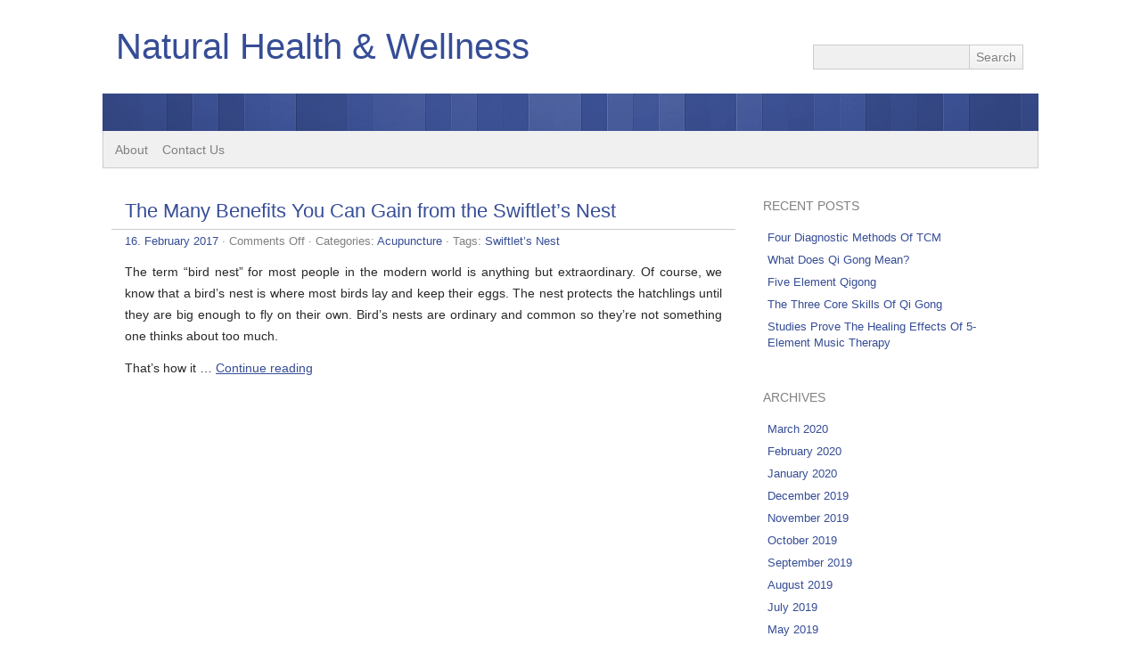

--- FILE ---
content_type: text/html; charset=UTF-8
request_url: https://www.workingwellness.com/tag/swiftlets-nest/
body_size: 7690
content:
<!DOCTYPE html> 
<html dir="ltr" lang="en-US"
	prefix="og: https://ogp.me/ns#" >

<head>
	<meta http-equiv="Content-Type" content="text/html; charset=UTF-8" />
	<meta name="viewport" content="width=device-width, initial-scale=1" />
	
		<link rel="stylesheet" href="https://www.workingwellness.com/wp-content/themes/picochic/style.css" type="text/css" media="screen" />
	<link rel="pingback" href="https://www.workingwellness.com/xmlrpc.php" />

	<!-- HTML5 for IE < 9 -->
	<!--[if lt IE 9]>
	<script src="http://html5shim.googlecode.com/svn/trunk/html5.js"></script>
	<![endif]-->

	
		<!-- All in One SEO 4.2.8 - aioseo.com -->
		<title>Swiftlet’s Nest | Natural Health &amp; Wellness</title>
		<meta name="robots" content="max-image-preview:large" />
		<link rel="canonical" href="https://www.workingwellness.com/tag/swiftlets-nest/" />
		<meta name="generator" content="All in One SEO (AIOSEO) 4.2.8 " />
		<script type="application/ld+json" class="aioseo-schema">
			{"@context":"https:\/\/schema.org","@graph":[{"@type":"BreadcrumbList","@id":"https:\/\/www.workingwellness.com\/tag\/swiftlets-nest\/#breadcrumblist","itemListElement":[{"@type":"ListItem","@id":"https:\/\/www.workingwellness.com\/#listItem","position":1,"item":{"@type":"WebPage","@id":"https:\/\/www.workingwellness.com\/","name":"Home","url":"https:\/\/www.workingwellness.com\/"},"nextItem":"https:\/\/www.workingwellness.com\/tag\/swiftlets-nest\/#listItem"},{"@type":"ListItem","@id":"https:\/\/www.workingwellness.com\/tag\/swiftlets-nest\/#listItem","position":2,"item":{"@type":"WebPage","@id":"https:\/\/www.workingwellness.com\/tag\/swiftlets-nest\/","name":"Swiftlet\u2019s Nest","url":"https:\/\/www.workingwellness.com\/tag\/swiftlets-nest\/"},"previousItem":"https:\/\/www.workingwellness.com\/#listItem"}]},{"@type":"CollectionPage","@id":"https:\/\/www.workingwellness.com\/tag\/swiftlets-nest\/#collectionpage","url":"https:\/\/www.workingwellness.com\/tag\/swiftlets-nest\/","name":"Swiftlet\u2019s Nest | Natural Health & Wellness","inLanguage":"en-US","isPartOf":{"@id":"https:\/\/www.workingwellness.com\/#website"},"breadcrumb":{"@id":"https:\/\/www.workingwellness.com\/tag\/swiftlets-nest\/#breadcrumblist"}},{"@type":"Organization","@id":"https:\/\/www.workingwellness.com\/#organization","name":"Natural Health & Wellness","url":"https:\/\/www.workingwellness.com\/"},{"@type":"WebSite","@id":"https:\/\/www.workingwellness.com\/#website","url":"https:\/\/www.workingwellness.com\/","name":"Natural Health & Wellness","inLanguage":"en-US","publisher":{"@id":"https:\/\/www.workingwellness.com\/#organization"}}]}
		</script>
		<!-- All in One SEO -->

<link rel='dns-prefetch' href='//secure.gravatar.com' />
<link rel='dns-prefetch' href='//v0.wordpress.com' />
<link rel="alternate" type="application/rss+xml" title="Natural Health &amp; Wellness &raquo; Feed" href="https://www.workingwellness.com/feed/" />
<link rel="alternate" type="application/rss+xml" title="Natural Health &amp; Wellness &raquo; Comments Feed" href="https://www.workingwellness.com/comments/feed/" />
<link rel="alternate" type="application/rss+xml" title="Natural Health &amp; Wellness &raquo; Swiftlet’s Nest Tag Feed" href="https://www.workingwellness.com/tag/swiftlets-nest/feed/" />
<script type="text/javascript">
window._wpemojiSettings = {"baseUrl":"https:\/\/s.w.org\/images\/core\/emoji\/14.0.0\/72x72\/","ext":".png","svgUrl":"https:\/\/s.w.org\/images\/core\/emoji\/14.0.0\/svg\/","svgExt":".svg","source":{"concatemoji":"https:\/\/www.workingwellness.com\/wp-includes\/js\/wp-emoji-release.min.js"}};
/*! This file is auto-generated */
!function(e,a,t){var n,r,o,i=a.createElement("canvas"),p=i.getContext&&i.getContext("2d");function s(e,t){var a=String.fromCharCode,e=(p.clearRect(0,0,i.width,i.height),p.fillText(a.apply(this,e),0,0),i.toDataURL());return p.clearRect(0,0,i.width,i.height),p.fillText(a.apply(this,t),0,0),e===i.toDataURL()}function c(e){var t=a.createElement("script");t.src=e,t.defer=t.type="text/javascript",a.getElementsByTagName("head")[0].appendChild(t)}for(o=Array("flag","emoji"),t.supports={everything:!0,everythingExceptFlag:!0},r=0;r<o.length;r++)t.supports[o[r]]=function(e){if(p&&p.fillText)switch(p.textBaseline="top",p.font="600 32px Arial",e){case"flag":return s([127987,65039,8205,9895,65039],[127987,65039,8203,9895,65039])?!1:!s([55356,56826,55356,56819],[55356,56826,8203,55356,56819])&&!s([55356,57332,56128,56423,56128,56418,56128,56421,56128,56430,56128,56423,56128,56447],[55356,57332,8203,56128,56423,8203,56128,56418,8203,56128,56421,8203,56128,56430,8203,56128,56423,8203,56128,56447]);case"emoji":return!s([129777,127995,8205,129778,127999],[129777,127995,8203,129778,127999])}return!1}(o[r]),t.supports.everything=t.supports.everything&&t.supports[o[r]],"flag"!==o[r]&&(t.supports.everythingExceptFlag=t.supports.everythingExceptFlag&&t.supports[o[r]]);t.supports.everythingExceptFlag=t.supports.everythingExceptFlag&&!t.supports.flag,t.DOMReady=!1,t.readyCallback=function(){t.DOMReady=!0},t.supports.everything||(n=function(){t.readyCallback()},a.addEventListener?(a.addEventListener("DOMContentLoaded",n,!1),e.addEventListener("load",n,!1)):(e.attachEvent("onload",n),a.attachEvent("onreadystatechange",function(){"complete"===a.readyState&&t.readyCallback()})),(e=t.source||{}).concatemoji?c(e.concatemoji):e.wpemoji&&e.twemoji&&(c(e.twemoji),c(e.wpemoji)))}(window,document,window._wpemojiSettings);
</script>
<style type="text/css">
img.wp-smiley,
img.emoji {
	display: inline !important;
	border: none !important;
	box-shadow: none !important;
	height: 1em !important;
	width: 1em !important;
	margin: 0 0.07em !important;
	vertical-align: -0.1em !important;
	background: none !important;
	padding: 0 !important;
}
</style>
	<link rel='stylesheet' id='wp-block-library-css' href='https://www.workingwellness.com/wp-includes/css/dist/block-library/style.min.css' type='text/css' media='all' />
<style id='wp-block-library-inline-css' type='text/css'>
.has-text-align-justify{text-align:justify;}
</style>
<link rel='stylesheet' id='mediaelement-css' href='https://www.workingwellness.com/wp-includes/js/mediaelement/mediaelementplayer-legacy.min.css' type='text/css' media='all' />
<link rel='stylesheet' id='wp-mediaelement-css' href='https://www.workingwellness.com/wp-includes/js/mediaelement/wp-mediaelement.min.css' type='text/css' media='all' />
<link rel='stylesheet' id='classic-theme-styles-css' href='https://www.workingwellness.com/wp-includes/css/classic-themes.min.css' type='text/css' media='all' />
<style id='global-styles-inline-css' type='text/css'>
body{--wp--preset--color--black: #000000;--wp--preset--color--cyan-bluish-gray: #abb8c3;--wp--preset--color--white: #ffffff;--wp--preset--color--pale-pink: #f78da7;--wp--preset--color--vivid-red: #cf2e2e;--wp--preset--color--luminous-vivid-orange: #ff6900;--wp--preset--color--luminous-vivid-amber: #fcb900;--wp--preset--color--light-green-cyan: #7bdcb5;--wp--preset--color--vivid-green-cyan: #00d084;--wp--preset--color--pale-cyan-blue: #8ed1fc;--wp--preset--color--vivid-cyan-blue: #0693e3;--wp--preset--color--vivid-purple: #9b51e0;--wp--preset--gradient--vivid-cyan-blue-to-vivid-purple: linear-gradient(135deg,rgba(6,147,227,1) 0%,rgb(155,81,224) 100%);--wp--preset--gradient--light-green-cyan-to-vivid-green-cyan: linear-gradient(135deg,rgb(122,220,180) 0%,rgb(0,208,130) 100%);--wp--preset--gradient--luminous-vivid-amber-to-luminous-vivid-orange: linear-gradient(135deg,rgba(252,185,0,1) 0%,rgba(255,105,0,1) 100%);--wp--preset--gradient--luminous-vivid-orange-to-vivid-red: linear-gradient(135deg,rgba(255,105,0,1) 0%,rgb(207,46,46) 100%);--wp--preset--gradient--very-light-gray-to-cyan-bluish-gray: linear-gradient(135deg,rgb(238,238,238) 0%,rgb(169,184,195) 100%);--wp--preset--gradient--cool-to-warm-spectrum: linear-gradient(135deg,rgb(74,234,220) 0%,rgb(151,120,209) 20%,rgb(207,42,186) 40%,rgb(238,44,130) 60%,rgb(251,105,98) 80%,rgb(254,248,76) 100%);--wp--preset--gradient--blush-light-purple: linear-gradient(135deg,rgb(255,206,236) 0%,rgb(152,150,240) 100%);--wp--preset--gradient--blush-bordeaux: linear-gradient(135deg,rgb(254,205,165) 0%,rgb(254,45,45) 50%,rgb(107,0,62) 100%);--wp--preset--gradient--luminous-dusk: linear-gradient(135deg,rgb(255,203,112) 0%,rgb(199,81,192) 50%,rgb(65,88,208) 100%);--wp--preset--gradient--pale-ocean: linear-gradient(135deg,rgb(255,245,203) 0%,rgb(182,227,212) 50%,rgb(51,167,181) 100%);--wp--preset--gradient--electric-grass: linear-gradient(135deg,rgb(202,248,128) 0%,rgb(113,206,126) 100%);--wp--preset--gradient--midnight: linear-gradient(135deg,rgb(2,3,129) 0%,rgb(40,116,252) 100%);--wp--preset--duotone--dark-grayscale: url('#wp-duotone-dark-grayscale');--wp--preset--duotone--grayscale: url('#wp-duotone-grayscale');--wp--preset--duotone--purple-yellow: url('#wp-duotone-purple-yellow');--wp--preset--duotone--blue-red: url('#wp-duotone-blue-red');--wp--preset--duotone--midnight: url('#wp-duotone-midnight');--wp--preset--duotone--magenta-yellow: url('#wp-duotone-magenta-yellow');--wp--preset--duotone--purple-green: url('#wp-duotone-purple-green');--wp--preset--duotone--blue-orange: url('#wp-duotone-blue-orange');--wp--preset--font-size--small: 13px;--wp--preset--font-size--medium: 20px;--wp--preset--font-size--large: 36px;--wp--preset--font-size--x-large: 42px;--wp--preset--spacing--20: 0.44rem;--wp--preset--spacing--30: 0.67rem;--wp--preset--spacing--40: 1rem;--wp--preset--spacing--50: 1.5rem;--wp--preset--spacing--60: 2.25rem;--wp--preset--spacing--70: 3.38rem;--wp--preset--spacing--80: 5.06rem;}:where(.is-layout-flex){gap: 0.5em;}body .is-layout-flow > .alignleft{float: left;margin-inline-start: 0;margin-inline-end: 2em;}body .is-layout-flow > .alignright{float: right;margin-inline-start: 2em;margin-inline-end: 0;}body .is-layout-flow > .aligncenter{margin-left: auto !important;margin-right: auto !important;}body .is-layout-constrained > .alignleft{float: left;margin-inline-start: 0;margin-inline-end: 2em;}body .is-layout-constrained > .alignright{float: right;margin-inline-start: 2em;margin-inline-end: 0;}body .is-layout-constrained > .aligncenter{margin-left: auto !important;margin-right: auto !important;}body .is-layout-constrained > :where(:not(.alignleft):not(.alignright):not(.alignfull)){max-width: var(--wp--style--global--content-size);margin-left: auto !important;margin-right: auto !important;}body .is-layout-constrained > .alignwide{max-width: var(--wp--style--global--wide-size);}body .is-layout-flex{display: flex;}body .is-layout-flex{flex-wrap: wrap;align-items: center;}body .is-layout-flex > *{margin: 0;}:where(.wp-block-columns.is-layout-flex){gap: 2em;}.has-black-color{color: var(--wp--preset--color--black) !important;}.has-cyan-bluish-gray-color{color: var(--wp--preset--color--cyan-bluish-gray) !important;}.has-white-color{color: var(--wp--preset--color--white) !important;}.has-pale-pink-color{color: var(--wp--preset--color--pale-pink) !important;}.has-vivid-red-color{color: var(--wp--preset--color--vivid-red) !important;}.has-luminous-vivid-orange-color{color: var(--wp--preset--color--luminous-vivid-orange) !important;}.has-luminous-vivid-amber-color{color: var(--wp--preset--color--luminous-vivid-amber) !important;}.has-light-green-cyan-color{color: var(--wp--preset--color--light-green-cyan) !important;}.has-vivid-green-cyan-color{color: var(--wp--preset--color--vivid-green-cyan) !important;}.has-pale-cyan-blue-color{color: var(--wp--preset--color--pale-cyan-blue) !important;}.has-vivid-cyan-blue-color{color: var(--wp--preset--color--vivid-cyan-blue) !important;}.has-vivid-purple-color{color: var(--wp--preset--color--vivid-purple) !important;}.has-black-background-color{background-color: var(--wp--preset--color--black) !important;}.has-cyan-bluish-gray-background-color{background-color: var(--wp--preset--color--cyan-bluish-gray) !important;}.has-white-background-color{background-color: var(--wp--preset--color--white) !important;}.has-pale-pink-background-color{background-color: var(--wp--preset--color--pale-pink) !important;}.has-vivid-red-background-color{background-color: var(--wp--preset--color--vivid-red) !important;}.has-luminous-vivid-orange-background-color{background-color: var(--wp--preset--color--luminous-vivid-orange) !important;}.has-luminous-vivid-amber-background-color{background-color: var(--wp--preset--color--luminous-vivid-amber) !important;}.has-light-green-cyan-background-color{background-color: var(--wp--preset--color--light-green-cyan) !important;}.has-vivid-green-cyan-background-color{background-color: var(--wp--preset--color--vivid-green-cyan) !important;}.has-pale-cyan-blue-background-color{background-color: var(--wp--preset--color--pale-cyan-blue) !important;}.has-vivid-cyan-blue-background-color{background-color: var(--wp--preset--color--vivid-cyan-blue) !important;}.has-vivid-purple-background-color{background-color: var(--wp--preset--color--vivid-purple) !important;}.has-black-border-color{border-color: var(--wp--preset--color--black) !important;}.has-cyan-bluish-gray-border-color{border-color: var(--wp--preset--color--cyan-bluish-gray) !important;}.has-white-border-color{border-color: var(--wp--preset--color--white) !important;}.has-pale-pink-border-color{border-color: var(--wp--preset--color--pale-pink) !important;}.has-vivid-red-border-color{border-color: var(--wp--preset--color--vivid-red) !important;}.has-luminous-vivid-orange-border-color{border-color: var(--wp--preset--color--luminous-vivid-orange) !important;}.has-luminous-vivid-amber-border-color{border-color: var(--wp--preset--color--luminous-vivid-amber) !important;}.has-light-green-cyan-border-color{border-color: var(--wp--preset--color--light-green-cyan) !important;}.has-vivid-green-cyan-border-color{border-color: var(--wp--preset--color--vivid-green-cyan) !important;}.has-pale-cyan-blue-border-color{border-color: var(--wp--preset--color--pale-cyan-blue) !important;}.has-vivid-cyan-blue-border-color{border-color: var(--wp--preset--color--vivid-cyan-blue) !important;}.has-vivid-purple-border-color{border-color: var(--wp--preset--color--vivid-purple) !important;}.has-vivid-cyan-blue-to-vivid-purple-gradient-background{background: var(--wp--preset--gradient--vivid-cyan-blue-to-vivid-purple) !important;}.has-light-green-cyan-to-vivid-green-cyan-gradient-background{background: var(--wp--preset--gradient--light-green-cyan-to-vivid-green-cyan) !important;}.has-luminous-vivid-amber-to-luminous-vivid-orange-gradient-background{background: var(--wp--preset--gradient--luminous-vivid-amber-to-luminous-vivid-orange) !important;}.has-luminous-vivid-orange-to-vivid-red-gradient-background{background: var(--wp--preset--gradient--luminous-vivid-orange-to-vivid-red) !important;}.has-very-light-gray-to-cyan-bluish-gray-gradient-background{background: var(--wp--preset--gradient--very-light-gray-to-cyan-bluish-gray) !important;}.has-cool-to-warm-spectrum-gradient-background{background: var(--wp--preset--gradient--cool-to-warm-spectrum) !important;}.has-blush-light-purple-gradient-background{background: var(--wp--preset--gradient--blush-light-purple) !important;}.has-blush-bordeaux-gradient-background{background: var(--wp--preset--gradient--blush-bordeaux) !important;}.has-luminous-dusk-gradient-background{background: var(--wp--preset--gradient--luminous-dusk) !important;}.has-pale-ocean-gradient-background{background: var(--wp--preset--gradient--pale-ocean) !important;}.has-electric-grass-gradient-background{background: var(--wp--preset--gradient--electric-grass) !important;}.has-midnight-gradient-background{background: var(--wp--preset--gradient--midnight) !important;}.has-small-font-size{font-size: var(--wp--preset--font-size--small) !important;}.has-medium-font-size{font-size: var(--wp--preset--font-size--medium) !important;}.has-large-font-size{font-size: var(--wp--preset--font-size--large) !important;}.has-x-large-font-size{font-size: var(--wp--preset--font-size--x-large) !important;}
.wp-block-navigation a:where(:not(.wp-element-button)){color: inherit;}
:where(.wp-block-columns.is-layout-flex){gap: 2em;}
.wp-block-pullquote{font-size: 1.5em;line-height: 1.6;}
</style>
<link rel='stylesheet' id='jetpack_css-css' href='https://www.workingwellness.com/wp-content/plugins/jetpack/css/jetpack.css' type='text/css' media='all' />
<script type='text/javascript' src='https://www.workingwellness.com/wp-includes/js/jquery/jquery.min.js' id='jquery-core-js'></script>
<script type='text/javascript' src='https://www.workingwellness.com/wp-includes/js/jquery/jquery-migrate.min.js' id='jquery-migrate-js'></script>
<script type='text/javascript' src='https://www.workingwellness.com/wp-content/themes/picochic/js/scripts.js' id='picochic_scripts-js'></script>
<script type='text/javascript' src='https://www.workingwellness.com/wp-content/themes/picochic/js/respond.min.js' id='picochic_respond-js'></script>
<link rel="https://api.w.org/" href="https://www.workingwellness.com/wp-json/" /><link rel="alternate" type="application/json" href="https://www.workingwellness.com/wp-json/wp/v2/tags/247" />	<style>img#wpstats{display:none}</style>
		

	<style type="text/css">
		a, #comments h3, h3#reply-title {
			color: #364D96;
		}
		
        ::selection, ::-moz-selection {
			background: rgba(54,77,150,0.8);
			color: #fff;
		}
		
		.format-link h2 a, #header-image-div {
			background: #364D96;
		}
		
		@media screen and (max-width: 850px) {
			nav ul li a:active, nav ul li a:focus, nav ul li a:hover {
				background: #364D96;
			}
		}

		input[type=submit]:hover, button:hover, .navigation a:hover, input[type=submit]:active, button:active, .navigation a:active, input[type=submit]:focus, button:focus, .navigation a:focus {
			box-shadow: 0 0 4px rgba(54,77,150,0.8);
			border: 1px solid rgba(54,77,150,0.8)!important;
		}

		input:focus, textarea:focus {
			box-shadow: inset 0 0 3px rgba(54,77,150,0.2);
			border: 1px solid rgba(54,77,150,0.2);
		}
	</style>





	<style type="text/css">
		@media screen and (min-width: 851px) {
			#headerimage {
				height: 42px;
			}
		}
	</style>

<style type="text/css">.broken_link, a.broken_link {
	text-decoration: line-through;
}</style></head>

<body class="archive tag tag-swiftlets-nest tag-247">
<div id="wrapper">
	<header id="header">

		<section id="head">
			<form method="get" id="headersearch" action="https://www.workingwellness.com" >
				<label class="hidden" for="hs">Search:</label>
				<div>
					<input type="text" value="" name="s" id="hs" /><input type="submit" id="hsearchsubmit" value="Search" /> 
				</div>
			</form>	
						<h1><a href="https://www.workingwellness.com">Natural Health &amp; Wellness</a></h1>
			<p class="description"></p>
		</section>

					<div id="header-image-div"><a href="https://www.workingwellness.com"><img id="headerimage" src="https://www.workingwellness.com/wp-content/themes/picochic/images/headers/stripes.png" alt="" /></a></div>
				
		<button id="showmenu">Menu</button>
		<form method="get" id="mobilesearch" action="https://www.workingwellness.com" >
			<label class="hidden" for="s">Search:</label>
			<div>
				<input type="text" value="" name="s" id="s" /><input type="submit" id="searchsubmit" value="Search" /> 
			</div>
		</form>
		
		<nav id="mobnav">
			<div class="menu"><ul>
<li class="page_item page-item-2"><a href="https://www.workingwellness.com/about/">About</a></li>
<li class="page_item page-item-135"><a href="https://www.workingwellness.com/contact-us/">Contact Us</a></li>
</ul></div>
		</nav>


	</header>

	<section id="main">



	<div id="content">
			
			<article id="post-1129" class="post-1129 post type-post status-publish format-standard hentry category-acupuncture tag-swiftlets-nest">	


				<div class="title">
				<h2><a href="https://www.workingwellness.com/the-many-benefits-you-can-gain-from-the-swiftlets-nest/" title="The Many Benefits You Can Gain from the Swiftlet’s Nest">The Many Benefits You Can Gain from the Swiftlet’s Nest</a></h2>
			</div>
		
	<div class="meta">
				<a href="https://www.workingwellness.com/the-many-benefits-you-can-gain-from-the-swiftlets-nest/">16. February 2017</a> &middot; <span>Comments Off<span class="screen-reader-text"> on The Many Benefits You Can Gain from the Swiftlet’s Nest</span></span>		 &middot; Categories: <a href="https://www.workingwellness.com/category/acupuncture/" rel="category tag">Acupuncture</a> &middot; Tags: <a href="https://www.workingwellness.com/tag/swiftlets-nest/" rel="tag">Swiftlet’s Nest</a>			</div>

	<div class="entry">
					<p>The term &#8220;bird nest&#8221; for most people in the modern world is anything but extraordinary. Of course, we know that a bird&#8217;s nest is where most birds lay and keep their eggs. The nest protects the hatchlings until they are big enough to fly on their own. Bird’s nests are ordinary and common so they’re not something one thinks about too much.</p>
<p>That’s how it &hellip; <a href="https://www.workingwellness.com/the-many-benefits-you-can-gain-from-the-swiftlets-nest/" class="read-more">Continue reading </a></p>			</div>
	
</article>

			
						<div class="navigation">
			<div class="alignleft"></div>
			<div class="alignright"></div>
		</div>

		
		
	
	</div>

<div id="sidebar-bottom">
	<aside id="sidebar-1" class="sidebar">

		
		<div id="recent-posts-3" class="widget widget_recent_entries">
		<h4 class="widgettitle">Recent Posts</h4>
		<ul>
											<li>
					<a href="https://www.workingwellness.com/four-diagnostic-methods-of-tcm/">Four Diagnostic Methods Of TCM</a>
									</li>
											<li>
					<a href="https://www.workingwellness.com/what-does-qi-gong-mean/">What Does Qi Gong Mean?</a>
									</li>
											<li>
					<a href="https://www.workingwellness.com/five-element-qigong/">Five Element Qigong</a>
									</li>
											<li>
					<a href="https://www.workingwellness.com/the-three-core-skills-of-qi-gong/">The Three Core Skills Of Qi Gong</a>
									</li>
											<li>
					<a href="https://www.workingwellness.com/studies-prove-the-healing-effects-of-5-element-music-therapy/">Studies Prove The Healing Effects Of 5-Element Music Therapy</a>
									</li>
					</ul>

		</div><div id="archives-3" class="widget widget_archive"><h4 class="widgettitle">Archives</h4>
			<ul>
					<li><a href='https://www.workingwellness.com/2020/03/'>March 2020</a></li>
	<li><a href='https://www.workingwellness.com/2020/02/'>February 2020</a></li>
	<li><a href='https://www.workingwellness.com/2020/01/'>January 2020</a></li>
	<li><a href='https://www.workingwellness.com/2019/12/'>December 2019</a></li>
	<li><a href='https://www.workingwellness.com/2019/11/'>November 2019</a></li>
	<li><a href='https://www.workingwellness.com/2019/10/'>October 2019</a></li>
	<li><a href='https://www.workingwellness.com/2019/09/'>September 2019</a></li>
	<li><a href='https://www.workingwellness.com/2019/08/'>August 2019</a></li>
	<li><a href='https://www.workingwellness.com/2019/07/'>July 2019</a></li>
	<li><a href='https://www.workingwellness.com/2019/05/'>May 2019</a></li>
	<li><a href='https://www.workingwellness.com/2019/04/'>April 2019</a></li>
	<li><a href='https://www.workingwellness.com/2019/03/'>March 2019</a></li>
	<li><a href='https://www.workingwellness.com/2019/02/'>February 2019</a></li>
	<li><a href='https://www.workingwellness.com/2019/01/'>January 2019</a></li>
	<li><a href='https://www.workingwellness.com/2018/12/'>December 2018</a></li>
	<li><a href='https://www.workingwellness.com/2018/11/'>November 2018</a></li>
	<li><a href='https://www.workingwellness.com/2018/09/'>September 2018</a></li>
	<li><a href='https://www.workingwellness.com/2018/04/'>April 2018</a></li>
	<li><a href='https://www.workingwellness.com/2018/03/'>March 2018</a></li>
	<li><a href='https://www.workingwellness.com/2018/02/'>February 2018</a></li>
	<li><a href='https://www.workingwellness.com/2018/01/'>January 2018</a></li>
	<li><a href='https://www.workingwellness.com/2017/12/'>December 2017</a></li>
	<li><a href='https://www.workingwellness.com/2017/11/'>November 2017</a></li>
	<li><a href='https://www.workingwellness.com/2017/10/'>October 2017</a></li>
	<li><a href='https://www.workingwellness.com/2017/08/'>August 2017</a></li>
	<li><a href='https://www.workingwellness.com/2017/07/'>July 2017</a></li>
	<li><a href='https://www.workingwellness.com/2017/06/'>June 2017</a></li>
	<li><a href='https://www.workingwellness.com/2017/05/'>May 2017</a></li>
	<li><a href='https://www.workingwellness.com/2017/04/'>April 2017</a></li>
	<li><a href='https://www.workingwellness.com/2017/03/'>March 2017</a></li>
	<li><a href='https://www.workingwellness.com/2017/02/'>February 2017</a></li>
	<li><a href='https://www.workingwellness.com/2017/01/'>January 2017</a></li>
	<li><a href='https://www.workingwellness.com/2016/12/'>December 2016</a></li>
	<li><a href='https://www.workingwellness.com/2016/11/'>November 2016</a></li>
	<li><a href='https://www.workingwellness.com/2016/10/'>October 2016</a></li>
	<li><a href='https://www.workingwellness.com/2016/09/'>September 2016</a></li>
	<li><a href='https://www.workingwellness.com/2016/08/'>August 2016</a></li>
	<li><a href='https://www.workingwellness.com/2016/07/'>July 2016</a></li>
	<li><a href='https://www.workingwellness.com/2016/06/'>June 2016</a></li>
	<li><a href='https://www.workingwellness.com/2016/05/'>May 2016</a></li>
	<li><a href='https://www.workingwellness.com/2016/04/'>April 2016</a></li>
	<li><a href='https://www.workingwellness.com/2016/03/'>March 2016</a></li>
	<li><a href='https://www.workingwellness.com/2016/02/'>February 2016</a></li>
	<li><a href='https://www.workingwellness.com/2016/01/'>January 2016</a></li>
	<li><a href='https://www.workingwellness.com/2015/12/'>December 2015</a></li>
	<li><a href='https://www.workingwellness.com/2015/11/'>November 2015</a></li>
	<li><a href='https://www.workingwellness.com/2015/10/'>October 2015</a></li>
	<li><a href='https://www.workingwellness.com/2015/09/'>September 2015</a></li>
	<li><a href='https://www.workingwellness.com/2015/08/'>August 2015</a></li>
	<li><a href='https://www.workingwellness.com/2015/07/'>July 2015</a></li>
	<li><a href='https://www.workingwellness.com/2015/06/'>June 2015</a></li>
	<li><a href='https://www.workingwellness.com/2015/05/'>May 2015</a></li>
	<li><a href='https://www.workingwellness.com/2015/04/'>April 2015</a></li>
	<li><a href='https://www.workingwellness.com/2015/03/'>March 2015</a></li>
	<li><a href='https://www.workingwellness.com/2015/02/'>February 2015</a></li>
	<li><a href='https://www.workingwellness.com/2015/01/'>January 2015</a></li>
	<li><a href='https://www.workingwellness.com/2014/12/'>December 2014</a></li>
	<li><a href='https://www.workingwellness.com/2014/11/'>November 2014</a></li>
	<li><a href='https://www.workingwellness.com/2014/10/'>October 2014</a></li>
	<li><a href='https://www.workingwellness.com/2014/09/'>September 2014</a></li>
	<li><a href='https://www.workingwellness.com/2014/08/'>August 2014</a></li>
	<li><a href='https://www.workingwellness.com/2014/07/'>July 2014</a></li>
	<li><a href='https://www.workingwellness.com/2014/06/'>June 2014</a></li>
	<li><a href='https://www.workingwellness.com/2014/05/'>May 2014</a></li>
	<li><a href='https://www.workingwellness.com/2014/04/'>April 2014</a></li>
	<li><a href='https://www.workingwellness.com/2014/03/'>March 2014</a></li>
	<li><a href='https://www.workingwellness.com/2014/02/'>February 2014</a></li>
	<li><a href='https://www.workingwellness.com/2014/01/'>January 2014</a></li>
	<li><a href='https://www.workingwellness.com/2013/12/'>December 2013</a></li>
	<li><a href='https://www.workingwellness.com/2013/11/'>November 2013</a></li>
	<li><a href='https://www.workingwellness.com/2013/10/'>October 2013</a></li>
	<li><a href='https://www.workingwellness.com/2013/09/'>September 2013</a></li>
	<li><a href='https://www.workingwellness.com/2012/09/'>September 2012</a></li>
	<li><a href='https://www.workingwellness.com/2012/08/'>August 2012</a></li>
	<li><a href='https://www.workingwellness.com/2012/07/'>July 2012</a></li>
	<li><a href='https://www.workingwellness.com/2012/06/'>June 2012</a></li>
	<li><a href='https://www.workingwellness.com/2012/05/'>May 2012</a></li>
	<li><a href='https://www.workingwellness.com/2012/04/'>April 2012</a></li>
	<li><a href='https://www.workingwellness.com/2012/03/'>March 2012</a></li>
	<li><a href='https://www.workingwellness.com/2012/02/'>February 2012</a></li>
	<li><a href='https://www.workingwellness.com/2012/01/'>January 2012</a></li>
	<li><a href='https://www.workingwellness.com/2011/12/'>December 2011</a></li>
	<li><a href='https://www.workingwellness.com/2011/11/'>November 2011</a></li>
	<li><a href='https://www.workingwellness.com/2011/10/'>October 2011</a></li>
	<li><a href='https://www.workingwellness.com/2011/09/'>September 2011</a></li>
	<li><a href='https://www.workingwellness.com/2011/08/'>August 2011</a></li>
	<li><a href='https://www.workingwellness.com/2011/07/'>July 2011</a></li>
	<li><a href='https://www.workingwellness.com/2011/06/'>June 2011</a></li>
	<li><a href='https://www.workingwellness.com/2011/05/'>May 2011</a></li>
	<li><a href='https://www.workingwellness.com/2011/04/'>April 2011</a></li>
	<li><a href='https://www.workingwellness.com/2011/03/'>March 2011</a></li>
	<li><a href='https://www.workingwellness.com/2011/02/'>February 2011</a></li>
	<li><a href='https://www.workingwellness.com/2010/12/'>December 2010</a></li>
	<li><a href='https://www.workingwellness.com/2010/11/'>November 2010</a></li>
	<li><a href='https://www.workingwellness.com/2010/10/'>October 2010</a></li>
	<li><a href='https://www.workingwellness.com/2010/09/'>September 2010</a></li>
	<li><a href='https://www.workingwellness.com/2010/08/'>August 2010</a></li>
	<li><a href='https://www.workingwellness.com/2010/07/'>July 2010</a></li>
	<li><a href='https://www.workingwellness.com/2010/06/'>June 2010</a></li>
	<li><a href='https://www.workingwellness.com/2010/04/'>April 2010</a></li>
	<li><a href='https://www.workingwellness.com/2009/10/'>October 2009</a></li>
			</ul>

			</div><div id="tag_cloud-3" class="widget widget_tag_cloud"><h4 class="widgettitle">Tags</h4><div class="tagcloud"><a href="https://www.workingwellness.com/tag/acupressure/" class="tag-cloud-link tag-link-11 tag-link-position-1" style="font-size: 17.5pt;" aria-label="acupressure (11 items)">acupressure</a>
<a href="https://www.workingwellness.com/tag/acupuncture/" class="tag-cloud-link tag-link-212 tag-link-position-2" style="font-size: 10pt;" aria-label="Acupuncture (5 items)">Acupuncture</a>
<a href="https://www.workingwellness.com/tag/acupuncture-fort-lauderdale/" class="tag-cloud-link tag-link-57 tag-link-position-3" style="font-size: 10pt;" aria-label="acupuncture Fort Lauderdale (5 items)">acupuncture Fort Lauderdale</a>
<a href="https://www.workingwellness.com/tag/acupuncture-in-ft-lauderdale/" class="tag-cloud-link tag-link-58 tag-link-position-4" style="font-size: 10pt;" aria-label="acupuncture in Ft Lauderdale (5 items)">acupuncture in Ft Lauderdale</a>
<a href="https://www.workingwellness.com/tag/acupuncture-in-new-york/" class="tag-cloud-link tag-link-48 tag-link-position-5" style="font-size: 14.25pt;" aria-label="acupuncture in New York (8 items)">acupuncture in New York</a>
<a href="https://www.workingwellness.com/tag/acupuncture-in-orlando/" class="tag-cloud-link tag-link-17 tag-link-position-6" style="font-size: 20pt;" aria-label="acupuncture in orlando (14 items)">acupuncture in orlando</a>
<a href="https://www.workingwellness.com/tag/acupuncture-miami/" class="tag-cloud-link tag-link-25 tag-link-position-7" style="font-size: 22pt;" aria-label="acupuncture Miami (17 items)">acupuncture Miami</a>
<a href="https://www.workingwellness.com/tag/acupuncture-new-york/" class="tag-cloud-link tag-link-49 tag-link-position-8" style="font-size: 21.25pt;" aria-label="acupuncture new york (16 items)">acupuncture new york</a>
<a href="https://www.workingwellness.com/tag/acupuncture-nyc/" class="tag-cloud-link tag-link-101 tag-link-position-9" style="font-size: 21.25pt;" aria-label="acupuncture nyc (16 items)">acupuncture nyc</a>
<a href="https://www.workingwellness.com/tag/acupuncture-orlando/" class="tag-cloud-link tag-link-16 tag-link-position-10" style="font-size: 21.25pt;" aria-label="acupuncture orlando (16 items)">acupuncture orlando</a>
<a href="https://www.workingwellness.com/tag/acupuncture-treatment-in-orlando/" class="tag-cloud-link tag-link-29 tag-link-position-11" style="font-size: 8pt;" aria-label="acupuncture treatment in Orlando (4 items)">acupuncture treatment in Orlando</a>
<a href="https://www.workingwellness.com/tag/acupuncture-west-orange/" class="tag-cloud-link tag-link-69 tag-link-position-12" style="font-size: 11.75pt;" aria-label="acupuncture west orange (6 items)">acupuncture west orange</a>
<a href="https://www.workingwellness.com/tag/acupuncture-winter-park/" class="tag-cloud-link tag-link-99 tag-link-position-13" style="font-size: 18.25pt;" aria-label="Acupuncture Winter Park (12 items)">Acupuncture Winter Park</a>
<a href="https://www.workingwellness.com/tag/asthma/" class="tag-cloud-link tag-link-141 tag-link-position-14" style="font-size: 11.75pt;" aria-label="Asthma (6 items)">Asthma</a>
<a href="https://www.workingwellness.com/tag/bellevue-acupuncture/" class="tag-cloud-link tag-link-118 tag-link-position-15" style="font-size: 10pt;" aria-label="Bellevue acupuncture (5 items)">Bellevue acupuncture</a>
<a href="https://www.workingwellness.com/tag/bellevue-fertility-acupuncture/" class="tag-cloud-link tag-link-119 tag-link-position-16" style="font-size: 10pt;" aria-label="Bellevue fertility acupuncture (5 items)">Bellevue fertility acupuncture</a>
<a href="https://www.workingwellness.com/tag/bells-palsy/" class="tag-cloud-link tag-link-143 tag-link-position-17" style="font-size: 11.75pt;" aria-label="Bell’s Palsy (6 items)">Bell’s Palsy</a>
<a href="https://www.workingwellness.com/tag/chinese-medicine/" class="tag-cloud-link tag-link-211 tag-link-position-18" style="font-size: 16.5pt;" aria-label="chinese medicine (10 items)">chinese medicine</a>
<a href="https://www.workingwellness.com/tag/chinese-medicine-miami/" class="tag-cloud-link tag-link-106 tag-link-position-19" style="font-size: 20pt;" aria-label="Chinese medicine miami (14 items)">Chinese medicine miami</a>
<a href="https://www.workingwellness.com/tag/chinese-medicine-treatment-in-miami/" class="tag-cloud-link tag-link-107 tag-link-position-20" style="font-size: 20pt;" aria-label="chinese medicine treatment in Miami (14 items)">chinese medicine treatment in Miami</a>
<a href="https://www.workingwellness.com/tag/chinese-nutritional-therapy/" class="tag-cloud-link tag-link-283 tag-link-position-21" style="font-size: 11.75pt;" aria-label="Chinese Nutritional Therapy (6 items)">Chinese Nutritional Therapy</a>
<a href="https://www.workingwellness.com/tag/colitis/" class="tag-cloud-link tag-link-135 tag-link-position-22" style="font-size: 11.75pt;" aria-label="Colitis (6 items)">Colitis</a>
<a href="https://www.workingwellness.com/tag/depression/" class="tag-cloud-link tag-link-132 tag-link-position-23" style="font-size: 10pt;" aria-label="Depression (5 items)">Depression</a>
<a href="https://www.workingwellness.com/tag/feng-shui/" class="tag-cloud-link tag-link-282 tag-link-position-24" style="font-size: 14.25pt;" aria-label="Feng Shui (8 items)">Feng Shui</a>
<a href="https://www.workingwellness.com/tag/fort-lauderdale-acupuncture/" class="tag-cloud-link tag-link-55 tag-link-position-25" style="font-size: 10pt;" aria-label="fort lauderdale acupuncture (5 items)">fort lauderdale acupuncture</a>
<a href="https://www.workingwellness.com/tag/ft-lauderdale-acupuncture/" class="tag-cloud-link tag-link-56 tag-link-position-26" style="font-size: 10pt;" aria-label="ft lauderdale acupuncture (5 items)">ft lauderdale acupuncture</a>
<a href="https://www.workingwellness.com/tag/high-blood-pressure/" class="tag-cloud-link tag-link-148 tag-link-position-27" style="font-size: 11.75pt;" aria-label="High Blood Pressure (6 items)">High Blood Pressure</a>
<a href="https://www.workingwellness.com/tag/infertility/" class="tag-cloud-link tag-link-128 tag-link-position-28" style="font-size: 11.75pt;" aria-label="Infertility (6 items)">Infertility</a>
<a href="https://www.workingwellness.com/tag/low-back-pain/" class="tag-cloud-link tag-link-168 tag-link-position-29" style="font-size: 10pt;" aria-label="Low back pain (5 items)">Low back pain</a>
<a href="https://www.workingwellness.com/tag/miami-acupuncture/" class="tag-cloud-link tag-link-24 tag-link-position-30" style="font-size: 21.25pt;" aria-label="Miami acupuncture (16 items)">Miami acupuncture</a>
<a href="https://www.workingwellness.com/tag/miami-chinese-medicine/" class="tag-cloud-link tag-link-108 tag-link-position-31" style="font-size: 19.25pt;" aria-label="Miami chinese medicine (13 items)">Miami chinese medicine</a>
<a href="https://www.workingwellness.com/tag/moxibustion-therapy/" class="tag-cloud-link tag-link-287 tag-link-position-32" style="font-size: 10pt;" aria-label="Moxibustion Therapy (5 items)">Moxibustion Therapy</a>
<a href="https://www.workingwellness.com/tag/new-york-acupuncture-treatment/" class="tag-cloud-link tag-link-50 tag-link-position-33" style="font-size: 14.25pt;" aria-label="new york acupuncture treatment (8 items)">new york acupuncture treatment</a>
<a href="https://www.workingwellness.com/tag/new-york-acupuncturist/" class="tag-cloud-link tag-link-104 tag-link-position-34" style="font-size: 15.5pt;" aria-label="new york acupuncturist (9 items)">new york acupuncturist</a>
<a href="https://www.workingwellness.com/tag/new-york-acupuncturists/" class="tag-cloud-link tag-link-102 tag-link-position-35" style="font-size: 15.5pt;" aria-label="New York acupuncturists (9 items)">New York acupuncturists</a>
<a href="https://www.workingwellness.com/tag/new-york-chinese-medicine/" class="tag-cloud-link tag-link-103 tag-link-position-36" style="font-size: 15.5pt;" aria-label="New York Chinese medicine (9 items)">New York Chinese medicine</a>
<a href="https://www.workingwellness.com/tag/orlando-acupuncture/" class="tag-cloud-link tag-link-15 tag-link-position-37" style="font-size: 22pt;" aria-label="orlando acupuncture (17 items)">orlando acupuncture</a>
<a href="https://www.workingwellness.com/tag/orlando-acupuncturists/" class="tag-cloud-link tag-link-100 tag-link-position-38" style="font-size: 19.25pt;" aria-label="orlando acupuncturists (13 items)">orlando acupuncturists</a>
<a href="https://www.workingwellness.com/tag/qi-gong/" class="tag-cloud-link tag-link-293 tag-link-position-39" style="font-size: 13pt;" aria-label="Qi Gong (7 items)">Qi Gong</a>
<a href="https://www.workingwellness.com/tag/sciatica/" class="tag-cloud-link tag-link-130 tag-link-position-40" style="font-size: 13pt;" aria-label="Sciatica (7 items)">Sciatica</a>
<a href="https://www.workingwellness.com/tag/seattle-acupuncture/" class="tag-cloud-link tag-link-95 tag-link-position-41" style="font-size: 11.75pt;" aria-label="Seattle acupuncture (6 items)">Seattle acupuncture</a>
<a href="https://www.workingwellness.com/tag/seattle-fertility-acupuncture/" class="tag-cloud-link tag-link-96 tag-link-position-42" style="font-size: 11.75pt;" aria-label="Seattle fertility acupuncture (6 items)">Seattle fertility acupuncture</a>
<a href="https://www.workingwellness.com/tag/sore-throat/" class="tag-cloud-link tag-link-155 tag-link-position-43" style="font-size: 10pt;" aria-label="Sore Throat (5 items)">Sore Throat</a>
<a href="https://www.workingwellness.com/tag/tai-chi/" class="tag-cloud-link tag-link-278 tag-link-position-44" style="font-size: 19.25pt;" aria-label="Tai Chi (13 items)">Tai Chi</a>
<a href="https://www.workingwellness.com/tag/traditional-chinese-medicine/" class="tag-cloud-link tag-link-292 tag-link-position-45" style="font-size: 14.25pt;" aria-label="Traditional Chinese Medicine (8 items)">Traditional Chinese Medicine</a></div>
</div>
	</aside>

	<aside id="sidebar-2" class="sidebar">

		
	</aside>
</div>
		</section><!-- end main section -->
	<footer id="footer">
		<div class="left">&copy; 2023 Natural Health &amp; Wellness. All rights reserved.</div>
		<div class="right">Design by picomol. Powered by <a href="http://www.wordpress.org">WordPress</a>.</div>
	</footer>
</div>
			<script src='https://stats.wp.com/e-202305.js' defer></script>
	<script>
		_stq = window._stq || [];
		_stq.push([ 'view', {v:'ext',blog:'89853888',post:'0',tz:'-4',srv:'www.workingwellness.com',j:'1:11.6'} ]);
		_stq.push([ 'clickTrackerInit', '89853888', '0' ]);
	</script>
</body>
</html>

<!--
Performance optimized by W3 Total Cache. Learn more: https://www.boldgrid.com/w3-total-cache/

Object Caching 91/117 objects using disk
Page Caching using disk: enhanced 

Served from: www.workingwellness.com @ 2023-02-01 11:43:56 by W3 Total Cache
-->